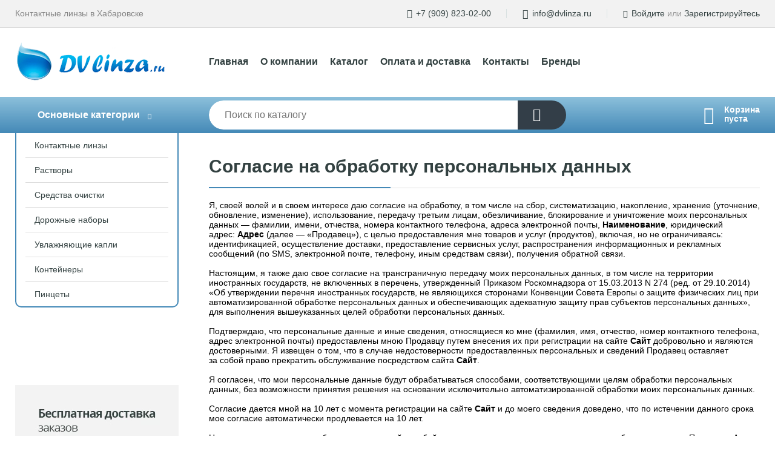

--- FILE ---
content_type: text/html; charset=utf-8
request_url: https://dvlinza.ru/pages/agreement/
body_size: 4617
content:
<!DOCTYPE html><!-- uniSiter platform | www.unisiter.ru / -->
<html lang="ru">
<head>
    <meta charset="utf-8"/>
<meta name="apple-mobile-web-app-capable" content="yes"/>
<meta name="viewport" content="width=device-width, initial-scale=1.0, maximum-scale=1.0, user-scalable=no"/>
<meta name="apple-mobile-web-app-status-bar-style" content="black"/>
<title>Согласие на обработку персональных данных &mdash; DVlinza</title>
<meta name="description" content="Интернет-магазин контактных линз в Хабаровске"/>
<meta name="keywords" content="Линзы, растворы для линз, увлажняющие капли, средства очистки, дорожные наборы, контейнеры, пинцеты"/>
<link rel="shortcut icon" href="/favicon.ico" />
<link rel="canonical" href="https://dvlinza.ru/pages/agreement/" />

<!-- глобальный -->
<link rel="preload" as="style" onload="this.rel='stylesheet'" href="/engine/public/templates/default/skin/style.css?v23" />
<!-- глобальный -->
<link rel="preload" as="style" onload="this.rel='stylesheet'" href="/engine/public/templates/t-electro/skin/style.css?v23" />

<link rel="preload" as="style" onload="this.rel='stylesheet'" href="/kernel/css/style.css?v2" media="all"/>
<link rel="preload" as="style" onload="this.rel='stylesheet'" href="/kernel/css/mobile.css?v2" media="all"/>

<script type="text/javascript" src="/kernel/js/jquery.js" ></script>
<script type="text/javascript" src="/engine/public/templates/default/skin/script.js?v9" ></script>
<script type="text/javascript" src="/engine/public/templates/default/skin/iframe.js?v2" ></script>
<script type="text/javascript" src="/engine/public/templates/default/skin/jquery.maskedinput.js" ></script>
<script async type="text/javascript" src="/engine/public/templates/default/skin/mobile.js?v13"></script>




<script defer src="/engine/public/templates/default/slick/slick.min.js"></script>
<script defer src="/engine/public/templates/default/slick/left_init.js"></script>
<link href="/engine/public/templates/default/slick/slick-theme.css" type="text/css" rel="stylesheet" />
<link href="/engine/public/templates/default/slick/slick.css" type="text/css" rel="stylesheet" />







</head>
<body>
<div id="wrapper">
    <header>
        <div class="top">
            <div class="container">
                <div class="container">
                    <p>Контактные линзы в Хабаровске</p>
                    <nav class="user">
                        <ul>
    <li class="phone"><a href="tel:+79098230200">+7 (909) 823-02-00</a></li>
    <li class="mail"><a href="mailto:info@dvlinza.ru">info@dvlinza.ru</a></li>
    <li><a class="login" href="/user/auth/">Войдите</a> или  <a href="/user/register/">Зарегистрируйтесь</a></li>
</ul>                    </nav>
                </div>
            </div>
        </div>
        <div class="container">
            <div class="container">
                <a class="logo" href="/"></a>
                <!--noindex-->
                





<nav class="main" itemscope="" itemtype="https://schema.org/SiteNavigationElement">
    <ul>
                


<li class=" ">
    
        
    <a href="/"  itemprop="url" >Главная</a>
    
    </li>


                


<li class=" ">
    
        
    <a href="/pages/about/"  itemprop="url" >О компании</a>
    
    </li>


                


<li class=" ">
    
        
    <a href="/shop/category/"  itemprop="url" >Каталог</a>
    
    </li>


                


<li class=" ">
    
        
    <a href="/pages/oplata-dostavka/"  itemprop="url" >Оплата и доставка</a>
    
    </li>


                


<li class=" ">
    
        
    <a href="/pages/contact-us/"  itemprop="url" >Контакты</a>
    
    </li>


                


<li class=" ">
    
        
    <a href="/brands/"  itemprop="url" >Бренды</a>
    
    </li>


            </ul>
</nav>

                <!--/noindex-->
            </div>
        </div>
        <div class="bottom">
            <div class="container">
                <div class="container">
                    <div class="catalog_wrapper">
                        <a href="/shop/category/">Основные категории</a>
                    </div>
                    <div class="search">
                        <form action="/shop/" method="get">
                            <div class="input">
                                                                <input type="text" name="search" placeholder="Поиск по каталогу" spellcheck="false" autocomplete="off" value="" id="search_form_input" />
                            </div>
                            <input type="submit" value="" title="Искать">
                        </form>
                        <div id="search_hints"></div>
                    </div>
                    <div id="cart">
                        <div class="cartEmpty_m">Корзина<br/>пуста</div>                    </div>
                </div>
            </div>
        </div>
    </header>
    <section id="content"  class="has_left_col">
        <div class="container">
            <div class="container">
                <div class="left_col"><nav id="main_catalog">
    





<nav class="main" itemscope="" itemtype="https://schema.org/SiteNavigationElement">
    <ul>
            </ul>
</nav>

    
		<ul>
			<li class="">
			<a href="/shop/kontaktnyie_linzyi/">Контактные линзы</a>
			</li>
			<li class="">
			<a href="/shop/rastvoryi/">Растворы</a>
			</li>
			<li class="">
			<a href="/shop/sredstva_ochistki/">Средства очистки</a>
			</li>
			<li class="">
			<a href="/shop/dorojnyie_naboryi/">Дорожные наборы</a>
			</li>
			<li class="">
			<a href="/shop/uvlajnyayuschie_kapli/">Увлажняющие капли</a>
			</li>
			<li class="">
			<a href="/shop/konteyneryi/">Контейнеры</a>
			</li>
			<li class="">
			<a href="/shop/pintsetyi/">Пинцеты</a>
			</li>
		</ul></nav>


<div class="bnr">
                    
    
                
    <div>
        <a href="/pages/oplata-dostavka/"><img fetchpriority="high" loading="lazy" src="/uploaded/images/left_banner/2024_02_21_09_57_816.webp" class="lazyload" alt="slider0"/></a>
    </div>
            </div>
<section class="articles">
        <h4>Полезные статьи</h4>
    <ul class="news_list">

                            
    <li >
                <a href="/news/?id=3" class="img" >
            <img class="lazyload" loading="lazy" src="/uploaded/images/news/3.jpg" alt="Что такое контактные линзы"/>
        </a>
                <a href="/news/?id=3" >

            
            <span>Что такое контактные линзы</span>

        </a>
    </li>
                        
    <li >
                <a href="/news/?id=4" class="img" >
            <img class="lazyload" loading="lazy" src="/uploaded/images/news/4.jpg" alt="Мифы и факты о контактных линзах"/>
        </a>
                <a href="/news/?id=4" >

            
            <span>Мифы и факты о контактных линзах</span>

        </a>
    </li>
                        
    <li >
                <a href="/news/?id=5" class="img" >
            <img class="lazyload" loading="lazy" src="/uploaded/images/news/5.jpg" alt="Как выбрать контактные линзы"/>
        </a>
                <a href="/news/?id=5" >

            
            <span>Как выбрать контактные линзы</span>

        </a>
    </li>
                        
    <li >
                <a href="/news/?id=6" class="img" >
            <img class="lazyload" loading="lazy" src="/uploaded/images/news/6.jpg" alt="Контактные линзы"/>
        </a>
                <a href="/news/?id=6" >

            
            <span>Контактные линзы</span>

        </a>
    </li>
                        
    <li >
                <a href="/news/?id=7" class="img" >
            <img class="lazyload" loading="lazy" src="/uploaded/images/news/7.jpg" alt="Купить контактные линзы."/>
        </a>
                <a href="/news/?id=7" >

            
            <span>Купить контактные линзы.</span>

        </a>
    </li>
    </ul>    <a href="/news/" class="more">Читать все статьи</a>
    </section></div><main><h1>Согласие на обработку персональных данных</h1><p>Я, своей волей и&nbsp;в&nbsp;своем интересе даю согласие на&nbsp;обработку, в&nbsp;том числе на&nbsp;сбор, систематизацию, накопление, хранение (уточнение, обновление, изменение), использование, передачу третьим лицам, обезличивание, блокирование и&nbsp;уничтожение моих персональных данных&nbsp;&mdash; фамилии, имени, отчества, номера контактного телефона, адреса электронной почты,&nbsp;<strong>Наименование</strong>, юридический адрес:&nbsp;<strong>Адрес&nbsp;</strong>(далее&nbsp;&mdash; &laquo;Продавец&raquo;), с&nbsp;целью предоставления мне товаров и&nbsp;услуг (продуктов), включая, но&nbsp;не&nbsp;ограничиваясь: идентификацией, осуществление доставки, предоставление сервисных услуг, распространения информационных и&nbsp;рекламных сообщений (по&nbsp;SMS, электронной почте, телефону, иным средствам связи), получения обратной связи.</p>

<p>&nbsp;</p>

<p>Настоящим, я&nbsp;также даю свое согласие на&nbsp;трансграничную передачу моих персональных данных, в&nbsp;том числе на&nbsp;территории иностранных государств, не&nbsp;включенных в&nbsp;перечень, утвержденный Приказом Роскомнадзора от&nbsp;15.03.2013&nbsp;N 274 (ред.&nbsp;от&nbsp;29.10.2014) &laquo;Об&nbsp;утверждении перечня иностранных государств, не&nbsp;являющихся сторонами Конвенции Совета Европы о&nbsp;защите физических лиц при автоматизированной обработке персональных данных и&nbsp;обеспечивающих адекватную защиту прав субъектов персональных данных&raquo;, для выполнения вышеуказанных целей обработки персональных данных.</p>

<p>&nbsp;</p>

<p>Подтверждаю, что персональные данные и&nbsp;иные сведения, относящиеся ко&nbsp;мне (фамилия, имя, отчество, номер контактного телефона, адрес электронной почты) предоставлены мною Продавцу путем внесения их&nbsp;при регистрации на&nbsp;сайте&nbsp;<strong>Сайт </strong>добровольно и&nbsp;являются достоверными. Я&nbsp;извещен о&nbsp;том, что в&nbsp;случае недостоверности предоставленных персональных и&nbsp;сведений Продавец оставляет за&nbsp;собой право прекратить обслуживание посредством сайта&nbsp;<strong>Сайт</strong>.</p>

<p>&nbsp;</p>

<p>Я&nbsp;согласен, что мои персональные данные будут обрабатываться способами, соответствующими целям обработки персональных данных, без возможности принятия решения на&nbsp;основании исключительно автоматизированной обработки моих персональных данных.</p>

<p>&nbsp;</p>

<p>Согласие дается мной на&nbsp;10&nbsp;лет с&nbsp;момента регистрации на&nbsp;сайте&nbsp;<strong>Сайт&nbsp;</strong>и до&nbsp;моего сведения доведено, что по&nbsp;истечении данного срока мое согласие автоматически продлевается на&nbsp;10&nbsp;лет.</p>

<p>&nbsp;</p>

<p>Настоящее согласие может быть отозвано мной в&nbsp;любой момент путем направления письменного требования в&nbsp;адрес Продавца. Адрес электронной почты Продавца:&nbsp;<strong>Почта</strong>.</p></main>            </div>
        </div>
        <div class="container clear">
            <div class="container">
                
            </div>
        </div>
    </section>
</div>
<footer itemscope itemtype="https://schema.org/WPFooter">
    <div class="container">
        <div class="container">
            <!-- подключаем форму подписки -->
            <div class="subscription">
                <div class="title">
    Подпишитесь на рассылку
    <span>...и будьте в курсе акций и спецпредложений</span>
</div>
<div class="form_wrapper">
    <form class="subscribe" action="" method="post" onsubmit="ProductionSubscribe(this); return false;">
        <input type="hidden" name="type" value="subscribe">
        <div class="input">
            <input type="email" name="mail" placeholder="Укажите E-mail" spellcheck="false"
                   autocomplete="off" value=""/>
        </div>
        <input type="submit" onclick="ym(59600809, 'reachGoal', 'mailing'); return true;" value="Подписаться"/>
            </form>
    <p class="agreement hidden">
        Отправляя форму, вы даете согласие
        на&nbsp;<a target="_blank" href="/pages/agreement/">обработку персональных данных.</a>
    </p>
</div>
            </div>

            <!-- выводим краткое описание -->
            
            <ul class="contacts ">
    <li class="title">Контакты</li>
    <li class="address"><span> 680000, г. Хабаровск, ул. Дзержинского, 65 (БЦ Феликс Сити), оф. 412</span></li>
        <li class="phone"><a href="tel:+79098230200">+7 (909) 823-02-00</a></li>
                <li class="mail"><a href="mailto:info@dvlinza.ru">info@dvlinza.ru</a></li>
    </ul>            





<nav class="main" itemscope="" itemtype="https://schema.org/SiteNavigationElement">
    <ul>
                


<li class="sub ">
        <span 

>Информация </span>
    
        <ul>
                


<li class=" ">
    
        
    <a href="/pages/about/"  itemprop="url" >О компании</a>
    
    </li>


                


<li class=" ">
    
        
    <a href="/pages/oplata-dostavka/"  itemprop="url" >Оплата и доставка</a>
    
    </li>


                


<li class=" ">
    
        
    <a href="/pages/points-of-issue/"  itemprop="url" >Пункты выдачи</a>
    
    </li>


                


<li class=" ">
    
        
    <a href="/pages/guarantees-and-ereturns/"  itemprop="url" >Гарантии и возврат</a>
    
    </li>


                


<li class=" ">
    
        
    <a href="/pages/help/"  itemprop="url" >Как сделать заказ</a>
    
    </li>


                


<li class=" ">
    
        
    <a href="/news/"  itemprop="url" >Статьи</a>
    
    </li>


            </ul>
    </li>


                


<li class="sub ">
        <span 
    class="empty"

>  </span>
    
        <ul>
                


<li class=" ">
    
        
    <a href="/pages/wholesale/"  itemprop="url" >Оптом</a>
    
    </li>


                


<li class=" ">
    
        
    <a href="/pages/suppliers/"  itemprop="url" >Ищем поставщиков</a>
    
    </li>


            </ul>
    </li>


                


<li class="sub ">
        <span 

>Документы </span>
    
        <ul>
                


<li class=" ">
    
        
    <a href="/pages/requisites/"  itemprop="url" >Реквизиты</a>
    
    </li>


                


<li class=" ">
    
        
    <a href="/pages/agreement/"  itemprop="url" >Обработка персональных данных</a>
    
    </li>


                


<li class=" ">
    
        
    <a href="/pages/privacy-policy/"  itemprop="url" >Политика конфиденциальности</a>
    
    </li>


            </ul>
    </li>


            </ul>
</nav>


            <ul class="social">
        <li class="vk"><a target="_blank" href="https://vk.com/dvlinza">ВКонтакте</a></li>
    </ul>        </div>
    </div>
    <div class="bottom">
    <div class="on_top ontop" title="Наверх"></div>
    <div class="container">
        <div class="container">
            <div class="ways_to_pay" title="Принимаем к оплате карты Visa, Mastercard и МИР">
                Принимаем к&nbsp;оплате
            </div>
            <!---->
            <div class="copyright">
                <meta itemprop="copyrightHolder" content="DVlinza">
                <meta itemprop="copyrightYear" content="2026">
                2020–2026 &copy; «DVlinza» — Все права защищены.
            </div>
                        <div class="unisiter">
                Платформа <a href="https://unisiter.ru/" target="_blank">uniSiter</a>
            </div>
                    </div>
    </div>
</div></footer>
<script type="application/ld+json">
    {
        "@context": "https://schema.org",
        "url": "https://dvlinza.ru/",
            "@type": "SearchAction",
            "target": {
                "@type":"EntryPoint",
                "urlTemplate": "https://dvlinza.ru/shop/?search="
            },
            "query-input": "required name=search"
    }
</script>
    <!--noindex-->
    <div class="script_time">0.21 с</div>
    <!--/noindex-->
</body>
</html>